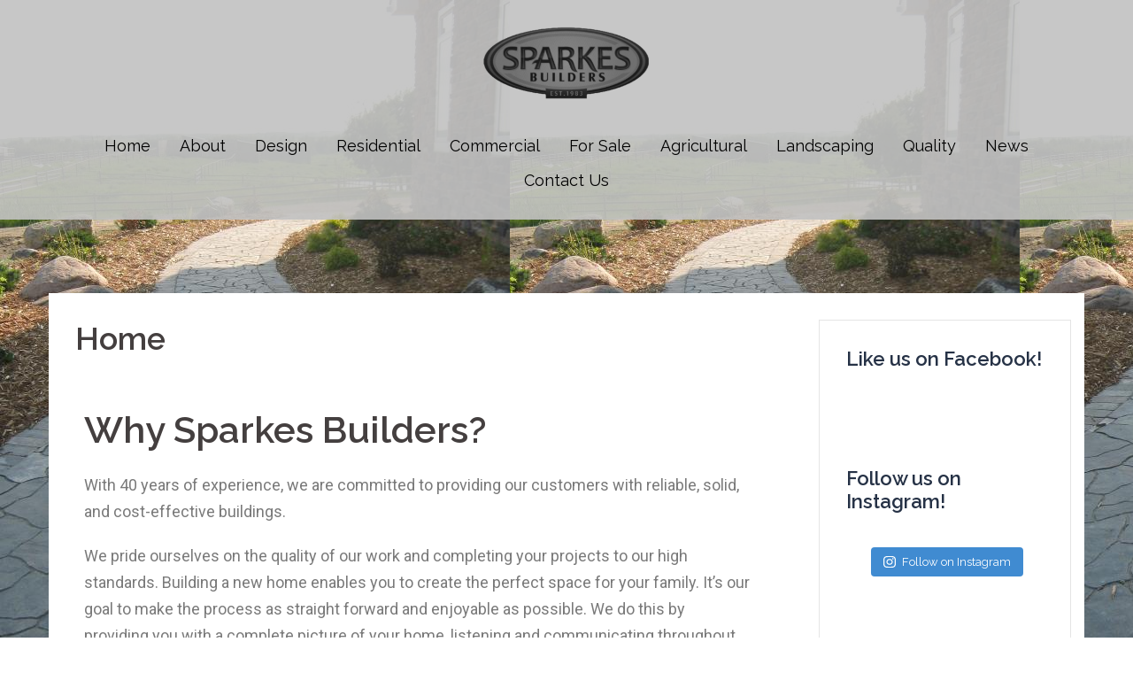

--- FILE ---
content_type: text/html; charset=UTF-8
request_url: http://sparkesbuilders.ca/
body_size: 8158
content:
<!DOCTYPE html>
<html lang="en-US">
<head>
<meta charset="UTF-8">
<meta name="viewport" content="width=device-width, initial-scale=1">
<link rel="profile" href="http://gmpg.org/xfn/11">
<link rel="pingback" href="http://sparkesbuilders.ca/xmlrpc.php">

<title>Sparkes Builders</title>
<link rel='dns-prefetch' href='//fonts.googleapis.com' />
<link rel='dns-prefetch' href='//s.w.org' />
<link rel="alternate" type="application/rss+xml" title="Sparkes Builders &raquo; Feed" href="http://sparkesbuilders.ca/feed/" />
<link rel="alternate" type="application/rss+xml" title="Sparkes Builders &raquo; Comments Feed" href="http://sparkesbuilders.ca/comments/feed/" />
		<script type="text/javascript">
			window._wpemojiSettings = {"baseUrl":"https:\/\/s.w.org\/images\/core\/emoji\/12.0.0-1\/72x72\/","ext":".png","svgUrl":"https:\/\/s.w.org\/images\/core\/emoji\/12.0.0-1\/svg\/","svgExt":".svg","source":{"concatemoji":"http:\/\/sparkesbuilders.ca\/wp-includes\/js\/wp-emoji-release.min.js?ver=5.4.18"}};
			/*! This file is auto-generated */
			!function(e,a,t){var n,r,o,i=a.createElement("canvas"),p=i.getContext&&i.getContext("2d");function s(e,t){var a=String.fromCharCode;p.clearRect(0,0,i.width,i.height),p.fillText(a.apply(this,e),0,0);e=i.toDataURL();return p.clearRect(0,0,i.width,i.height),p.fillText(a.apply(this,t),0,0),e===i.toDataURL()}function c(e){var t=a.createElement("script");t.src=e,t.defer=t.type="text/javascript",a.getElementsByTagName("head")[0].appendChild(t)}for(o=Array("flag","emoji"),t.supports={everything:!0,everythingExceptFlag:!0},r=0;r<o.length;r++)t.supports[o[r]]=function(e){if(!p||!p.fillText)return!1;switch(p.textBaseline="top",p.font="600 32px Arial",e){case"flag":return s([127987,65039,8205,9895,65039],[127987,65039,8203,9895,65039])?!1:!s([55356,56826,55356,56819],[55356,56826,8203,55356,56819])&&!s([55356,57332,56128,56423,56128,56418,56128,56421,56128,56430,56128,56423,56128,56447],[55356,57332,8203,56128,56423,8203,56128,56418,8203,56128,56421,8203,56128,56430,8203,56128,56423,8203,56128,56447]);case"emoji":return!s([55357,56424,55356,57342,8205,55358,56605,8205,55357,56424,55356,57340],[55357,56424,55356,57342,8203,55358,56605,8203,55357,56424,55356,57340])}return!1}(o[r]),t.supports.everything=t.supports.everything&&t.supports[o[r]],"flag"!==o[r]&&(t.supports.everythingExceptFlag=t.supports.everythingExceptFlag&&t.supports[o[r]]);t.supports.everythingExceptFlag=t.supports.everythingExceptFlag&&!t.supports.flag,t.DOMReady=!1,t.readyCallback=function(){t.DOMReady=!0},t.supports.everything||(n=function(){t.readyCallback()},a.addEventListener?(a.addEventListener("DOMContentLoaded",n,!1),e.addEventListener("load",n,!1)):(e.attachEvent("onload",n),a.attachEvent("onreadystatechange",function(){"complete"===a.readyState&&t.readyCallback()})),(n=t.source||{}).concatemoji?c(n.concatemoji):n.wpemoji&&n.twemoji&&(c(n.twemoji),c(n.wpemoji)))}(window,document,window._wpemojiSettings);
		</script>
		<style type="text/css">
img.wp-smiley,
img.emoji {
	display: inline !important;
	border: none !important;
	box-shadow: none !important;
	height: 1em !important;
	width: 1em !important;
	margin: 0 .07em !important;
	vertical-align: -0.1em !important;
	background: none !important;
	padding: 0 !important;
}
</style>
	<link rel='stylesheet' id='sb_instagram_styles-css'  href='http://sparkesbuilders.ca/wp-content/plugins/instagram-feed/css/sb-instagram-2-2.min.css?ver=2.4.5' type='text/css' media='all' />
<link rel='stylesheet' id='sydney-bootstrap-css'  href='http://sparkesbuilders.ca/wp-content/themes/sydney/css/bootstrap/bootstrap.min.css?ver=1' type='text/css' media='all' />
<link rel='stylesheet' id='wp-block-library-css'  href='http://sparkesbuilders.ca/wp-includes/css/dist/block-library/style.min.css?ver=5.4.18' type='text/css' media='all' />
<link rel='stylesheet' id='sydney-google-fonts-css'  href='https://fonts.googleapis.com/css?family=Raleway%3A400%2C600&#038;subset=latin&#038;display=swap' type='text/css' media='all' />
<link rel='stylesheet' id='sydney-style-css'  href='http://sparkesbuilders.ca/wp-content/themes/sydney/style.css?ver=20200129' type='text/css' media='all' />
<style id='sydney-style-inline-css' type='text/css'>
.site-header { background-color:rgba(193,193,193,0.9);}
body, #mainnav ul ul a { font-family:Raleway;}
h1, h2, h3, h4, h5, h6, #mainnav ul li a, .portfolio-info, .roll-testimonials .name, .roll-team .team-content .name, .roll-team .team-item .team-pop .name, .roll-tabs .menu-tab li a, .roll-testimonials .name, .roll-project .project-filter li a, .roll-button, .roll-counter .name-count, .roll-counter .numb-count button, input[type="button"], input[type="reset"], input[type="submit"] { font-family:Raleway;}
.site-title { font-size:32px; }
.site-description { font-size:18px; }
#mainnav ul li a { font-size:18px; }
h1 { font-size:52px; }
h2 { font-size:42px; }
h3 { font-size:32px; }
h4 { font-size:25px; }
h5 { font-size:20px; }
h6 { font-size:18px; }
body { font-size:18px; }
.single .hentry .title-post { font-size:36px; }
.header-image { background-size:cover;}
.header-image { height:300px; }
.site-header.fixed { position: absolute;}
.header-wrap .col-md-4, .header-wrap .col-md-8 { width: 100%; text-align: center;}
#mainnav { float: none;}
#mainnav li { float: none; display: inline-block;}
#mainnav ul ul li { display: block; text-align: left; float:left;}
.site-logo, .header-wrap .col-md-4 { margin-bottom: 15px; }
.btn-menu { margin: 0 auto; float: none; }
.header-wrap .container > .row { display: block; }
.go-top:hover svg,.sydney_contact_info_widget span { fill:#d65050;}
.site-header.float-header { background-color:rgba(193,193,193,0.9);}
@media only screen and (max-width: 1024px) { .site-header { background-color:#c1c1c1;}}
.site-title a, .site-title a:hover { color:#ffffff}
.site-description { color:#ffffff}
#mainnav ul li a, #mainnav ul li::before { color:#000000}
#mainnav .sub-menu li a { color:#ffffff}
#mainnav .sub-menu li a { background:#1c1c1c}
.text-slider .maintitle, .text-slider .subtitle { color:#ffffff}
body { color:#2b2b2b}
#secondary { background-color:#ffffff}
#secondary, #secondary a { color:#767676}
.footer-widgets { background-color:#252525}
.btn-menu .sydney-svg-icon { fill:#ffffff}
#mainnav ul li a:hover { color:#00c2c9}
.site-footer { background-color:#1c1c1c}
.site-footer,.site-footer a { color:#666666}
.overlay { background-color:#000000}
.page-wrap { padding-top:83px;}
.page-wrap { padding-bottom:100px;}
@media only screen and (max-width: 1025px) {		
			.mobile-slide {
				display: block;
			}
			.slide-item {
				background-image: none !important;
			}
			.header-slider {
			}
			.slide-item {
				height: auto !important;
			}
			.slide-inner {
				min-height: initial;
			} 
		}
@media only screen and (max-width: 780px) { 
    	h1 { font-size: 32px;}
		h2 { font-size: 28px;}
		h3 { font-size: 22px;}
		h4 { font-size: 18px;}
		h5 { font-size: 16px;}
		h6 { font-size: 14px;}
    }

</style>
<!--[if lte IE 9]>
<link rel='stylesheet' id='sydney-ie9-css'  href='http://sparkesbuilders.ca/wp-content/themes/sydney/css/ie9.css?ver=5.4.18' type='text/css' media='all' />
<![endif]-->
<link rel='stylesheet' id='sydney-font-awesome-css'  href='http://sparkesbuilders.ca/wp-content/themes/sydney/fonts/font-awesome.min.css?ver=5.4.18' type='text/css' media='all' />
<link rel='stylesheet' id='elementor-icons-css'  href='http://sparkesbuilders.ca/wp-content/plugins/elementor/assets/lib/eicons/css/elementor-icons.min.css?ver=5.7.0' type='text/css' media='all' />
<link rel='stylesheet' id='elementor-animations-css'  href='http://sparkesbuilders.ca/wp-content/plugins/elementor/assets/lib/animations/animations.min.css?ver=2.9.14' type='text/css' media='all' />
<link rel='stylesheet' id='elementor-frontend-css'  href='http://sparkesbuilders.ca/wp-content/plugins/elementor/assets/css/frontend.min.css?ver=2.9.14' type='text/css' media='all' />
<link rel='stylesheet' id='font-awesome-5-all-css'  href='http://sparkesbuilders.ca/wp-content/plugins/elementor/assets/lib/font-awesome/css/all.min.css?ver=2.9.14' type='text/css' media='all' />
<link rel='stylesheet' id='font-awesome-4-shim-css'  href='http://sparkesbuilders.ca/wp-content/plugins/elementor/assets/lib/font-awesome/css/v4-shims.min.css?ver=2.9.14' type='text/css' media='all' />
<link rel='stylesheet' id='elementor-global-css'  href='http://sparkesbuilders.ca/wp-content/uploads/elementor/css/global.css?ver=1595606898' type='text/css' media='all' />
<link rel='stylesheet' id='elementor-post-229-css'  href='http://sparkesbuilders.ca/wp-content/uploads/elementor/css/post-229.css?ver=1697811785' type='text/css' media='all' />
<link rel='stylesheet' id='google-fonts-1-css'  href='https://fonts.googleapis.com/css?family=Roboto%3A100%2C100italic%2C200%2C200italic%2C300%2C300italic%2C400%2C400italic%2C500%2C500italic%2C600%2C600italic%2C700%2C700italic%2C800%2C800italic%2C900%2C900italic%7CRoboto+Slab%3A100%2C100italic%2C200%2C200italic%2C300%2C300italic%2C400%2C400italic%2C500%2C500italic%2C600%2C600italic%2C700%2C700italic%2C800%2C800italic%2C900%2C900italic&#038;ver=5.4.18' type='text/css' media='all' />
<script type='text/javascript' src='http://sparkesbuilders.ca/wp-includes/js/jquery/jquery.js?ver=1.12.4-wp'></script>
<script type='text/javascript' src='http://sparkesbuilders.ca/wp-includes/js/jquery/jquery-migrate.min.js?ver=1.4.1'></script>
<script type='text/javascript' src='http://sparkesbuilders.ca/wp-content/plugins/elementor/assets/lib/font-awesome/js/v4-shims.min.js?ver=2.9.14'></script>
<link rel='https://api.w.org/' href='http://sparkesbuilders.ca/wp-json/' />
<link rel="EditURI" type="application/rsd+xml" title="RSD" href="http://sparkesbuilders.ca/xmlrpc.php?rsd" />
<link rel="wlwmanifest" type="application/wlwmanifest+xml" href="http://sparkesbuilders.ca/wp-includes/wlwmanifest.xml" /> 
<meta name="generator" content="WordPress 5.4.18" />
<link rel="canonical" href="http://sparkesbuilders.ca/" />
<link rel='shortlink' href='http://sparkesbuilders.ca/' />
<link rel="alternate" type="application/json+oembed" href="http://sparkesbuilders.ca/wp-json/oembed/1.0/embed?url=http%3A%2F%2Fsparkesbuilders.ca%2F" />
<link rel="alternate" type="text/xml+oembed" href="http://sparkesbuilders.ca/wp-json/oembed/1.0/embed?url=http%3A%2F%2Fsparkesbuilders.ca%2F&#038;format=xml" />
			<style>
				.sydney-svg-icon {
					display: inline-block;
					width: 16px;
					height: 16px;
					vertical-align: middle;
					line-height: 1;
				}
				.team-item .team-social li .sydney-svg-icon {
					fill: #fff;
				}
				.team-item .team-social li:hover .sydney-svg-icon {
					fill: #000;
				}
				.team_hover_edits .team-social li a .sydney-svg-icon {
					fill: #000;
				}
				.team_hover_edits .team-social li:hover a .sydney-svg-icon {
					fill: #fff;
				}				
			</style>
		<style type="text/css" id="custom-background-css">
body.custom-background { background-image: url("http://sparkesbuilders.ca/wp-content/uploads/2018/08/Path.jpg"); background-position: left top; background-size: auto; background-repeat: repeat; background-attachment: scroll; }
</style>
	</head>

<body class="home page-template-default page page-id-229 custom-background elementor-default elementor-kit-883 elementor-page elementor-page-229">

	<div class="preloader">
	    <div class="spinner">
	        <div class="pre-bounce1"></div>
	        <div class="pre-bounce2"></div>
	    </div>
	</div>
	
<div id="page" class="hfeed site">
	<a class="skip-link screen-reader-text" href="#content">Skip to content</a>

		
	<div class="header-clone"></div>

	
	<header id="masthead" class="site-header" role="banner">
		<div class="header-wrap">
            <div class="container">
                <div class="row">
				<div class="col-md-4 col-sm-8 col-xs-12">
		        					<a href="http://sparkesbuilders.ca/" title="Sparkes Builders"><img class="site-logo" src="http://sparkesbuilders.ca/wp-content/uploads/2023/02/bw-test-020223.png" alt="Sparkes Builders" /></a>
													</div>
				<div class="col-md-8 col-sm-4 col-xs-12">
					<div class="btn-menu"><i class="sydney-svg-icon"><svg xmlns="http://www.w3.org/2000/svg" viewBox="0 0 448 512"><path d="M16 132h416c8.837 0 16-7.163 16-16V76c0-8.837-7.163-16-16-16H16C7.163 60 0 67.163 0 76v40c0 8.837 7.163 16 16 16zm0 160h416c8.837 0 16-7.163 16-16v-40c0-8.837-7.163-16-16-16H16c-8.837 0-16 7.163-16 16v40c0 8.837 7.163 16 16 16zm0 160h416c8.837 0 16-7.163 16-16v-40c0-8.837-7.163-16-16-16H16c-8.837 0-16 7.163-16 16v40c0 8.837 7.163 16 16 16z" /></svg></i></div>
					<nav id="mainnav" class="mainnav" role="navigation">
						<div class="menu-primary-navigation-container"><ul id="menu-primary-navigation" class="menu"><li id="menu-item-237" class="menu-item menu-item-type-post_type menu-item-object-page menu-item-home current-menu-item page_item page-item-229 current_page_item menu-item-237"><a href="http://sparkesbuilders.ca/" aria-current="page">Home</a></li>
<li id="menu-item-413" class="menu-item menu-item-type-post_type menu-item-object-page menu-item-413"><a href="http://sparkesbuilders.ca/about/">About</a></li>
<li id="menu-item-533" class="menu-item menu-item-type-post_type menu-item-object-page menu-item-533"><a href="http://sparkesbuilders.ca/design/">Design</a></li>
<li id="menu-item-305" class="menu-item menu-item-type-post_type menu-item-object-page menu-item-305"><a href="http://sparkesbuilders.ca/residential/">Residential</a></li>
<li id="menu-item-512" class="menu-item menu-item-type-post_type menu-item-object-page menu-item-512"><a href="http://sparkesbuilders.ca/commercial/">Commercial</a></li>
<li id="menu-item-453" class="menu-item menu-item-type-post_type menu-item-object-page menu-item-453"><a href="http://sparkesbuilders.ca/jasmine-ayer/">For Sale</a></li>
<li id="menu-item-754" class="menu-item menu-item-type-post_type menu-item-object-page menu-item-754"><a href="http://sparkesbuilders.ca/agricultural/">Agricultural</a></li>
<li id="menu-item-842" class="menu-item menu-item-type-post_type menu-item-object-page menu-item-842"><a href="http://sparkesbuilders.ca/landscaping/">Landscaping</a></li>
<li id="menu-item-420" class="menu-item menu-item-type-post_type menu-item-object-page menu-item-420"><a href="http://sparkesbuilders.ca/quality/">Quality</a></li>
<li id="menu-item-235" class="menu-item menu-item-type-post_type menu-item-object-page menu-item-235"><a href="http://sparkesbuilders.ca/news/">News</a></li>
<li id="menu-item-236" class="menu-item menu-item-type-post_type menu-item-object-page menu-item-236"><a href="http://sparkesbuilders.ca/contact/">Contact Us</a></li>
</ul></div>					</nav><!-- #site-navigation -->
				</div>
				</div>
			</div>
		</div>
	</header><!-- #masthead -->

	
	<div class="sydney-hero-area">
				<div class="header-image">
			<div class="overlay"></div>			<img class="header-inner" src="http://sparkesbuilders.ca/wp-content/themes/sydney/images/header.jpg" width="1920" alt="Sparkes Builders" title="Sparkes Builders">
		</div>
		
			</div>

	
	<div id="content" class="page-wrap">
		<div class="container content-wrapper">
			<div class="row">	
	<div id="primary" class="content-area col-md-9">
		<main id="main" class="post-wrap" role="main">

			
				
<article id="post-229" class="post-229 page type-page status-publish hentry">
	<header class="entry-header">
		<h1 class="title-post entry-title">Home</h1>	</header><!-- .entry-header -->

	
	<div class="entry-content">
				<div data-elementor-type="wp-page" data-elementor-id="229" class="elementor elementor-229" data-elementor-settings="[]">
			<div class="elementor-inner">
				<div class="elementor-section-wrap">
							<section class="elementor-element elementor-element-7b0ca681 elementor-section-boxed elementor-section-height-default elementor-section-height-default elementor-section elementor-top-section" data-id="7b0ca681" data-element_type="section">
						<div class="elementor-container elementor-column-gap-default">
				<div class="elementor-row">
				<div class="elementor-element elementor-element-d2ca414 elementor-column elementor-col-100 elementor-top-column" data-id="d2ca414" data-element_type="column">
			<div class="elementor-column-wrap  elementor-element-populated">
					<div class="elementor-widget-wrap">
				<div class="elementor-element elementor-element-7648e836 elementor-widget elementor-widget-text-editor" data-id="7648e836" data-element_type="widget" data-widget_type="text-editor.default">
				<div class="elementor-widget-container">
					<div class="elementor-text-editor elementor-clearfix"><h2>Why Sparkes Builders?</h2><p>With 40 years of experience, we are committed to providing our customers with reliable, solid, and cost-effective buildings.</p><p>We pride ourselves on the quality of our work and completing your projects to our high standards. Building a new home enables you to create the perfect space for your family. It’s our goal to make the process as straight forward and enjoyable as possible. We do this by providing you with a complete picture of your home, listening and communicating throughout the building process, taking care of all permit applications, and using quality materials and best building practices. We take pride in building a beautiful and functional home with the space and flow that fits you and your family.</p></div>
				</div>
				</div>
						</div>
			</div>
		</div>
						</div>
			</div>
		</section>
				<section class="elementor-element elementor-element-8726c81 elementor-section-boxed elementor-section-height-default elementor-section-height-default elementor-invisible elementor-section elementor-top-section" data-id="8726c81" data-element_type="section" data-settings="{&quot;animation&quot;:&quot;pulse&quot;}">
						<div class="elementor-container elementor-column-gap-default">
				<div class="elementor-row">
				<div class="elementor-element elementor-element-c73fb0b elementor-column elementor-col-100 elementor-top-column" data-id="c73fb0b" data-element_type="column">
			<div class="elementor-column-wrap  elementor-element-populated">
					<div class="elementor-widget-wrap">
				<div class="elementor-element elementor-element-403e1b1 elementor-widget elementor-widget-text-editor" data-id="403e1b1" data-element_type="widget" data-widget_type="text-editor.default">
				<div class="elementor-widget-container">
					<div class="elementor-text-editor elementor-clearfix"><p><strong><span style="text-decoration: underline;">NOW HIRING:</span> </strong></p><ul><li><strong>JOURNEYPERSON CARPENTER/FOREMAN</strong></li></ul><p><em>Please forward your resume with references to admin@sparkesbuilders.ca</em></p></div>
				</div>
				</div>
						</div>
			</div>
		</div>
						</div>
			</div>
		</section>
						</div>
			</div>
		</div>
					</div><!-- .entry-content -->

	<footer class="entry-footer">
			</footer><!-- .entry-footer -->
</article><!-- #post-## -->

				
			
		</main><!-- #main -->
	</div><!-- #primary -->


<div id="secondary" class="widget-area col-md-3" role="complementary">
	<aside id="custom_html-2" class="widget_text widget widget_custom_html"><h3 class="widget-title">Like us on Facebook!</h3><div class="textwidget custom-html-widget"><div id="fb-root"></div>
<script>(function(d, s, id) {
  var js, fjs = d.getElementsByTagName(s)[0];
  if (d.getElementById(id)) return;
  js = d.createElement(s); js.id = id;
  js.src = "//connect.facebook.net/en_US/sdk.js#xfbml=1&version=v2.8";
  fjs.parentNode.insertBefore(js, fjs);
}(document, 'script', 'facebook-jssdk'));</script>

<div class="fb-page" data-href="https://www.facebook.com/SparkesBuilders/" data-small-header="false" data-adapt-container-width="true" data-hide-cover="false" data-show-facepile="true"><blockquote cite="https://www.facebook.com/SparkesBuilders/" class="fb-xfbml-parse-ignore"><a href="https://www.facebook.com/SparkesBuilders/">Sparkes Builders</a></blockquote></div></div></aside><aside id="text-8" class="widget widget_text"><h3 class="widget-title">Follow us on Instagram!</h3>			<div class="textwidget">
<div id="sb_instagram" class="sbi sbi_col_4  sbi_width_resp" style="padding-bottom: 10px;width: 100%;" data-feedid="sbi_sparkesbuilders#20" data-res="auto" data-cols="4" data-num="20" data-shortcode-atts="{}" >
	
    <div id="sbi_images" style="padding: 5px;">
		    </div>

	<div id="sbi_load">

	
	    <span class="sbi_follow_btn">
        <a href="https://www.instagram.com/sparkesbuilders/" target="_blank" rel="noopener nofollow noreferrer"><svg class="svg-inline--fa fa-instagram fa-w-14" aria-hidden="true" data-fa-processed="" aria-label="Instagram" data-prefix="fab" data-icon="instagram" role="img" viewBox="0 0 448 512">
	                <path fill="currentColor" d="M224.1 141c-63.6 0-114.9 51.3-114.9 114.9s51.3 114.9 114.9 114.9S339 319.5 339 255.9 287.7 141 224.1 141zm0 189.6c-41.1 0-74.7-33.5-74.7-74.7s33.5-74.7 74.7-74.7 74.7 33.5 74.7 74.7-33.6 74.7-74.7 74.7zm146.4-194.3c0 14.9-12 26.8-26.8 26.8-14.9 0-26.8-12-26.8-26.8s12-26.8 26.8-26.8 26.8 12 26.8 26.8zm76.1 27.2c-1.7-35.9-9.9-67.7-36.2-93.9-26.2-26.2-58-34.4-93.9-36.2-37-2.1-147.9-2.1-184.9 0-35.8 1.7-67.6 9.9-93.9 36.1s-34.4 58-36.2 93.9c-2.1 37-2.1 147.9 0 184.9 1.7 35.9 9.9 67.7 36.2 93.9s58 34.4 93.9 36.2c37 2.1 147.9 2.1 184.9 0 35.9-1.7 67.7-9.9 93.9-36.2 26.2-26.2 34.4-58 36.2-93.9 2.1-37 2.1-147.8 0-184.8zM398.8 388c-7.8 19.6-22.9 34.7-42.6 42.6-29.5 11.7-99.5 9-132.1 9s-102.7 2.6-132.1-9c-19.6-7.8-34.7-22.9-42.6-42.6-11.7-29.5-9-99.5-9-132.1s-2.6-102.7 9-132.1c7.8-19.6 22.9-34.7 42.6-42.6 29.5-11.7 99.5-9 132.1-9s102.7-2.6 132.1 9c19.6 7.8 34.7 22.9 42.6 42.6 11.7 29.5 9 99.5 9 132.1s2.7 102.7-9 132.1z"></path>
	            </svg>Follow on Instagram</a>
    </span>
	
</div>
	    <span class="sbi_resized_image_data" data-feed-id="sbi_sparkesbuilders#20" data-resized="[]">
	</span>
	        <div id="sbi_mod_error">
            <span>This error message is only visible to WordPress admins</span><br />
        <p><b>Error: No posts found.</b><p>Make sure this account has posts available on instagram.com.</p>        </div>
        </div>


</div>
		</aside><aside id="text-10" class="widget widget_text"><h3 class="widget-title">Check us out on LinkedIn!</h3>			<div class="textwidget"><p><a href="https://www.linkedin.com/company/sparkesbuilders/"><img class="alignnone size-full wp-image-892" src="http://sparkesbuilders.ca/wp-content/uploads/2023/02/linked-in.jpg" alt="" width="100" height="100" /></a></p>
</div>
		</aside></div><!-- #secondary -->
			</div>
		</div>
	</div><!-- #content -->

	
	
    <a class="go-top"><i class="sydney-svg-icon"><svg xmlns="http://www.w3.org/2000/svg" viewBox="0 0 448 512"><path d="M240.971 130.524l194.343 194.343c9.373 9.373 9.373 24.569 0 33.941l-22.667 22.667c-9.357 9.357-24.522 9.375-33.901.04L224 227.495 69.255 381.516c-9.379 9.335-24.544 9.317-33.901-.04l-22.667-22.667c-9.373-9.373-9.373-24.569 0-33.941L207.03 130.525c9.372-9.373 24.568-9.373 33.941-.001z" /></svg></i></a>
		
	<footer id="colophon" class="site-footer" role="contentinfo">
		<div class="site-info container">
			<a href="https://wordpress.org/">Proudly powered by WordPress</a>
			<span class="sep"> | </span>
			Theme: <a href="https://athemes.com/theme/sydney" rel="nofollow">Sydney</a> by aThemes.		</div><!-- .site-info -->
	</footer><!-- #colophon -->

	
</div><!-- #page -->

<!-- Instagram Feed JS -->
<script type="text/javascript">
var sbiajaxurl = "http://sparkesbuilders.ca/wp-admin/admin-ajax.php";
</script>
<script type='text/javascript' src='http://sparkesbuilders.ca/wp-content/plugins/sydney-toolbox/js/main.js?ver=20200504'></script>
<script type='text/javascript' src='http://sparkesbuilders.ca/wp-content/themes/sydney/js/elementor.js?ver=20200504'></script>
<script type='text/javascript' src='http://sparkesbuilders.ca/wp-content/themes/sydney/js/scripts.js?ver=5.4.18'></script>
<script type='text/javascript' src='http://sparkesbuilders.ca/wp-content/themes/sydney/js/main.min.js?ver=20200504'></script>
<script type='text/javascript' src='http://sparkesbuilders.ca/wp-content/themes/sydney/js/so-legacy.js?ver=5.4.18'></script>
<script type='text/javascript' src='http://sparkesbuilders.ca/wp-content/themes/sydney/js/so-legacy-main.js?ver=5.4.18'></script>
<script type='text/javascript' src='http://sparkesbuilders.ca/wp-includes/js/wp-embed.min.js?ver=5.4.18'></script>
<script type='text/javascript'>
/* <![CDATA[ */
var sb_instagram_js_options = {"font_method":"svg","resized_url":"http:\/\/sparkesbuilders.ca\/wp-content\/uploads\/sb-instagram-feed-images\/","placeholder":"http:\/\/sparkesbuilders.ca\/wp-content\/plugins\/instagram-feed\/img\/placeholder.png"};
/* ]]> */
</script>
<script type='text/javascript' src='http://sparkesbuilders.ca/wp-content/plugins/instagram-feed/js/sb-instagram-2-2.min.js?ver=2.4.5'></script>
<script type='text/javascript' src='http://sparkesbuilders.ca/wp-content/plugins/elementor/assets/js/frontend-modules.min.js?ver=2.9.14'></script>
<script type='text/javascript' src='http://sparkesbuilders.ca/wp-includes/js/jquery/ui/position.min.js?ver=1.11.4'></script>
<script type='text/javascript' src='http://sparkesbuilders.ca/wp-content/plugins/elementor/assets/lib/dialog/dialog.min.js?ver=4.7.6'></script>
<script type='text/javascript' src='http://sparkesbuilders.ca/wp-content/plugins/elementor/assets/lib/waypoints/waypoints.min.js?ver=4.0.2'></script>
<script type='text/javascript' src='http://sparkesbuilders.ca/wp-content/plugins/elementor/assets/lib/swiper/swiper.min.js?ver=5.3.6'></script>
<script type='text/javascript' src='http://sparkesbuilders.ca/wp-content/plugins/elementor/assets/lib/share-link/share-link.min.js?ver=2.9.14'></script>
<script type='text/javascript'>
var elementorFrontendConfig = {"environmentMode":{"edit":false,"wpPreview":false},"i18n":{"shareOnFacebook":"Share on Facebook","shareOnTwitter":"Share on Twitter","pinIt":"Pin it","downloadImage":"Download image"},"is_rtl":false,"breakpoints":{"xs":0,"sm":480,"md":768,"lg":1025,"xl":1440,"xxl":1600},"version":"2.9.14","urls":{"assets":"http:\/\/sparkesbuilders.ca\/wp-content\/plugins\/elementor\/assets\/"},"settings":{"page":[],"general":{"elementor_global_image_lightbox":"yes","elementor_lightbox_enable_counter":"yes","elementor_lightbox_enable_fullscreen":"yes","elementor_lightbox_enable_zoom":"yes","elementor_lightbox_enable_share":"yes","elementor_lightbox_title_src":"title","elementor_lightbox_description_src":"description"},"editorPreferences":[]},"post":{"id":229,"title":"Sparkes%20Builders","excerpt":"","featuredImage":false}};
</script>
<script type='text/javascript' src='http://sparkesbuilders.ca/wp-content/plugins/elementor/assets/js/frontend.min.js?ver=2.9.14'></script>
	<script>
	/(trident|msie)/i.test(navigator.userAgent)&&document.getElementById&&window.addEventListener&&window.addEventListener("hashchange",function(){var t,e=location.hash.substring(1);/^[A-z0-9_-]+$/.test(e)&&(t=document.getElementById(e))&&(/^(?:a|select|input|button|textarea)$/i.test(t.tagName)||(t.tabIndex=-1),t.focus())},!1);
	</script>
	
<!-- WiredMinds eMetrics tracking with Enterprise Edition V5.4 START -->
<script type='text/javascript' src='https://count.carrierzone.com/app/count_server/count.js'></script>
<script type='text/javascript'><!--
wm_custnum='2ae61182521622cb';
wm_page_name='index.php';
wm_group_name='/services/webpages/s/p/sparkesbuilders.ca/public';
wm_campaign_key='campaign_id';
wm_track_alt='';
wiredminds.count();
// -->
</script>
<!-- WiredMinds eMetrics tracking with Enterprise Edition V5.4 END -->
</body>
</html>


--- FILE ---
content_type: text/css
request_url: http://sparkesbuilders.ca/wp-content/uploads/elementor/css/post-229.css?ver=1697811785
body_size: 229
content:
.elementor-229 .elementor-element.elementor-element-8726c81{border-style:groove;border-color:#64CFDA;transition:background 0.3s, border 0.3s, border-radius 0.3s, box-shadow 0.3s;}.elementor-229 .elementor-element.elementor-element-8726c81 > .elementor-background-overlay{transition:background 0.3s, border-radius 0.3s, opacity 0.3s;}.elementor-229 .elementor-element.elementor-element-403e1b1 .elementor-text-editor{text-align:center;}.elementor-229 .elementor-element.elementor-element-403e1b1{color:#D11C1C;font-size:24px;}